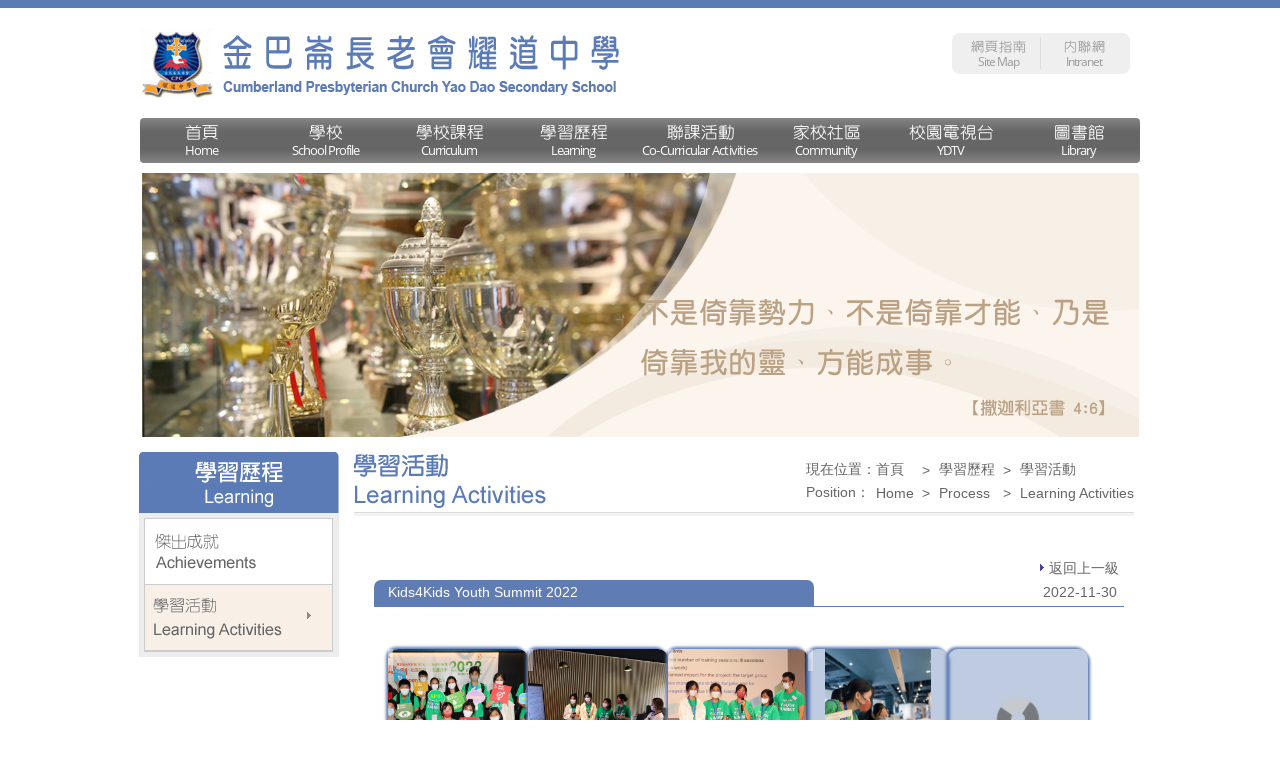

--- FILE ---
content_type: text/html; charset=UTF-8
request_url: http://www.cpcydss.edu.hk/process_study_details.php?id=4816
body_size: 3405
content:
<!--[if lt IE 9]><script src="http://html5shiv-printshiv.googlecode.com/svn/trunk/html5shiv-printshiv.js"></script><![endif]-->
    <!DOCTYPE html>
<html>

<head>
  <base target="_top" />
  <meta charset="UTF-8" />
  <meta http-equiv="X-UA-Compatible" content="IE=edge,chrome=1" />
  
  <META HTTP-EQUIV="PRAGMA" CONTENT="NO-CACHE">

  <title>金巴崙長老會耀道中學</title>
        <link href="css/lrtk.css" rel="stylesheet" type="text/css">
        <LINK rel=stylesheet type=text/css href="lanrentuku.css">
        <link href="/css/page.css" rel="stylesheet" type="text/css" />
        <link href="/css/layout.css" rel="stylesheet" type="text/css" />
        <link href="css/lightbox.css" rel="stylesheet" />
        <link rel="stylesheet" href="/css/print.css" type="text/css" media="print" />
        <!--script type="text/javascript" src="js/jquery-1.4.2.js"></script-->
        <!--[if lt IE 9]>
        <script src="https://code.jquery.com/jquery-1.12.4.min.js"></script>
        <![endif]-->
        <!--[if gte IE 9]><!-->
        <script src="https://code.jquery.com/jquery-2.2.4.min.js"></script>
        <!--[endif]-->          
        <script type="text/javascript" src="js/slide.js"></script>        
        <script language="javascript">            
            var msie = window.navigator.userAgent.indexOf("MSIE ");
            //alert(msie);
            <!--//
                function MM_openBrWindow(theURL, winName, features) {
                window.open(theURL, winName, features);
            }
            //-->
        </script>
    </head>

    <body>
        <!--[if IE 8]>
            <div style="background: #FF0000; color: #FFFFFF; text-align: center;">Our site is not support your browser, please use another browser to browse us.</div>
            <div style="background: #FF0000; color: #FFFFFF; text-align: center;">本校網站已不支援你的瀏覽器，請使用其他瀏覽器瀏覽我們。</div>
        <![endif]-->
        <!--[if lt IE 8]>
            <div style="background: #FF0000; color: #FFFFFF; text-align: center;">Our site is not support your browser, please use another browser to browse us.</div>
            <div style="background: #FF0000; color: #FFFFFF; text-align: center;">本校網站已不支援你的瀏覽器，請使用其他瀏覽器瀏覽我們。</div>
        <![endif]-->  
        <div id="header">
            <div>
                <div class="banner"><a href="index.php" target="_self"><img src="images/logo.jpg" /></a></div>
                <div class="map">
                    <a href="sitemap.php" target="_self"><span>網頁指南</span><span>Site Map</span></a><a href="login.php" target="_self"><span>內聯網</span><span>Intranet</span></a>
                </div>
            </div>
            <div id="nav-top"></div>            
        </div>
        <div id="body">
            <div id="nav-left"></div>
            <div id="nav-right">
                <div>
                    <div class="nav-title"></div>
                    <div class="nav-path"></div>
                </div>
                <div class="nav-menu"></div>
            </div>
        </div>      
        <script>
            $().ready(function () {
                $("#nav-top").load("menu.html");
                $("#nav-top").on("mouseenter", ".menu>li", function () {
                    $(this).parent().find(".menu-group").hide();
                    $(this).children().show();
                }).on("mouseleave", ".menu-group", function () {
                    if ($(this).prev().is(":hover") === false) {
                        $(this).hide();
                    }
                });
                var url = window.location.href.substring(window.location.href.lastIndexOf('/') + 1);
                if (url !== "login.php" && $("#content").length > 0) {
                    $("#content").hide().after($("#body"));

                    $("#nav-left").load("menu.html", function () {
                        console.log($("#nav-left .menu a[href='" + url + "']:last").parent().parent().hasClass("menu-group"));
                        if ($("#nav-left .menu a[href='" + url + "']:last").parent().parent().hasClass("menu-group")) {
                            var e = {
                                p: $("#nav-left .menu a[href='" + url + "']:last").parent().parent().prev("a"),
                                c: $("#nav-left .menu a[href='" + url + "']:last")
                            }
                        } else if ($("#nav-left .menu a[href='" + url + "']:last").parent().parent().parent().parent().hasClass("menu-group")) {
                            var e = {
                                p: $("#nav-left .menu a[href='" + url + "']:last").parent().parent().parent().parent().prev("a"),
                                c: $("#nav-left .menu a[href='" + url + "']:last").parent().parent().parent().children("a")
                            }
                        }

                        var p = [
                            "<a><span>現在位置：</span><span>Position：</span></a>",
                            "<a href='index.php'><span>首頁</span><span>Home</span></a>",
                            "<a><span> > </span><span> > </span></a>"
                        ];

                        if ($("#nav-top .menu a[href='" + url + "']").length > 0) {
                            p.push(e.p[0].outerHTML);
                            p.push("<a><span> > </span><span> > </span></a>");
                            p.push(e.c[0].outerHTML);
                            e.c.addClass("hover").parents("li").show();
                            $("#nav-right .nav-title").append(e.c.children().clone());
                            $("#nav-right .nav-path").append(p.join(""));
                            $("#nav-right .nav-path a").last().attr("href", "javascript:void(0);");
                            $("#nav-right").append($("#content .right_content"));
                            $("#content").remove();

                        } else {
                            $("#body").hide();
                            $("#content").show();
                        }
                        if ($("#nav-left .menu a[href='" + url + "']:last").parent().parent().hasClass("menu-group") === false) {
                            $("#nav-right .nav-menu").append($("#nav-left .menu a[href='" + url + "']:last").parent().parent());
                            $("#nav-right .nav-menu a[href='" + url + "']").parent().addClass("hover");
                            $("#nav-right table a[href='Organ_leader.php']").parent().parent().parent().parent().remove();
                        }

                    });
                } else {
                    $("#body").hide();
                }
            });
        </script>
<table width="997" border="0" align="center" cellpadding="0" cellspacing="0" style="margin-top:10px; margin-bottom:15px;">
  <tr>
    <td><img src="images/banner_process.png" width="997" height="264" /></td>
  </tr>
</table><div class="banner_02"></div>
<div id="content">
  <div class="left_side">
    <div class="left_side_top02"><img src="images/left_top_08.jpg" width="200" height="61" /></div>
    <div class="left_side_content">
      <div class="left_side_content_in">
        <table width="176" border="0" cellspacing="0" cellpadding="0">
          <tr>
            <td><a href="process_achievement.php" target="_self"><img src="images/process_list_03.jpg" width="187" height="66" /></a></td>
          </tr>
          <tr>
            <td><a href="process_study.php" target="_self"><img src="images/process_list_hover_05.jpg" width="187" height="66" /></a></td>
          </tr>
          <!--
								<tr>
                  <td><a href="process_works.php" target="_self"><img src="images/process_list_06.jpg" width="187" height="66" /></a></td>
                </tr>
								-->
          <!--tr>
                  <td><a href="process_movie.php" target="_self"><img src="images/process_list_07.jpg" width="187" height="65" /></a></td>
                </tr-->
        </table>

      </div>
    </div>
  </div>
  <div class="right_side">
    <div class="right_side_top02">
      <table width="780" border="0" cellspacing="0" cellpadding="0">
        <tr>
          <td align="left"><img src="images/process_right_top_57.jpg" /></td>
          <td align="right" class="12pxfont">
            <table border="0" cellspacing="0" cellpadding="0" class="position email_hover">
              <tr>
                <td align="left">現在位置：</td>
                <td align="left"><a href="index.php" target="_self">首頁</a></td>
                <td width="25" align="center">&gt;</td>
                <td align="left"><a href="process_achievement.php" target="_self">學習歷程</a></td>
                <td width="25" align="center">&gt;</td>
                <td align="left" height="25">學習活動</td>
              </tr>
              <tr>
                <td align="left">Position：</td>
                <td align="left"><a href="index.php" target="_self">Home</a></td>
                <td width="25" align="center">&gt;</td>
                <td align="left"><a href="process_achievement.php" target="_self">Process</a></td>
                <td width="25" align="center">&gt;</td>
                <td align="left" height="20">Learning Activities</td>
              </tr>
            </table>
          </td>
        </tr>
      </table>
    </div>
    <div class="right_content" oncontextmenu="return false" ondragstart="return false" onselectstart="return false" onselect="document.selection.empty()" oncopy="document.selection.empty()" onbeforecopy="return false" onmouseup="document.selection.empty()">

      <table width="100%" border="0" cellspacing="0" cellpadding="0">
        <tr>
          <td width="71%" align='right'>&nbsp; </td>
                      <td width="7%" align='center'>&nbsp;</td>
                                <td width="7%" align='center'>&nbsp;</td>
                    <td width="15%" align='right'>
            <a href='process_study.php' style='position:relative;margin:0 5px;line-height:20px;'><img style='position:relative;top:-2px;line-height:20px;margin:0px 5px;' src='images/arrow.jpg' width='4' height='10' />返回上一級</a>            <!--?php show_post_mail('傑出成就'); ?-->
          </td>
        </tr>
      </table>
      <script src='http://code.jquery.com/jquery-1.10.2.min.js'></script>
      <script>
        $(document).ready(function() {
          //init
          function initPhoto() {
            var Bimg_name = $('.details_IMGBox').first().children('img').attr('src');
            var Bimg_desc = $('.details_IMGBox').first().children('span').text();
            var Bimg_name_arr = new Array();
            var Bimg_a_src = '';
            Bimg_name_arr = Bimg_name.split('/');
            Bimg_a_src = './userUpload/notice/original/' + Bimg_name_arr[3];
            $('.details_BIMG_a').attr('href', Bimg_a_src);
            $('.details_BIMG').attr('src', Bimg_name);
            $('.details_BIMDESCGBox').text(Bimg_desc);
          }

          $('.details_IMGBox').click(function() {
            var img_name = $(this).children('img').attr('src');
            var img_desc = $(this).children('span').text();
            var Bimg_name_arr = new Array();
            var Bimg_a_src = '';
            Bimg_name_arr = img_name.split('/');
            Bimg_a_src = './userUpload/notice/original/' + Bimg_name_arr[3];
            $('.details_BIMG_a').attr('href', Bimg_a_src);
            $('.details_BIMG').hide();
            $('.details_BIMG').attr('src', img_name);
            $('.details_BIMG').fadeIn(300);
            $('.details_BIMDESCGBox').text(img_desc);
          });

          initPhoto();
        });
      </script>
      <link href="/styles/layout.album.min.css" rel="stylesheet" type="text/css" />
      <script src='/script/apps.album.js'></script>
      <album-contenter>
        <album-head></album-head>
        <album-description></album-description>
        <album-list></album-list>
      </album-contenter>


      <!--right_content-->
    </div>
  </div>
  <table width="100%" border="0" cellspacing="0" cellpadding="0">
  <tr>
    <td height="80" align="center" bgcolor="#f0f0f0"><table width="645" border="0" cellspacing="0" cellpadding="0" class="foot">
      <tr class="wordfamily">
      <td width="100" height="30" align="center"><a href="opentender.php" target="_self">公開招標</a></td>
      <td width="10" rowspan="2" align="center" style="font-size:20px;"><img src="images/foot_line_bg.jpg" width="1" height="31" /></td>
        <td width="100" height="30" align="center"><a href="link.php" target="_self">網頁連結</a></td>
        <td width="10" rowspan="2" align="center" style="font-size:20px;"><img src="images/foot_line_bg.jpg" width="1" height="31" /></td>
        <td width="100" align="center"><a href="sitemap.php" target="_self">網頁指南</a></td>
            <td width="10" rowspan="2" align="center" style="font-size:20px;"><img src="images/foot_line_bg.jpg" width="1" height="31" /></td>
        <td width="100" align="center"><a href="contact.php">聯絡我們</a></td>
        <td width="10" rowspan="2" align="center" style="font-size:20px;"><img src="images/foot_line_bg.jpg" width="1" height="31" /></td>
        <td width="150" height="30" align="center"><a href="course_ncs.php" target="_self">非華語學生學習資訊</a></td>
      </tr>
      <tr class="engfamily">
      <td align="center" style=" font-family:Arial, Helvetica, sans-serif;"><a href="opentender.php" target="_self">Tenders</a></td>
        <td align="center" style=" font-family:Arial, Helvetica, sans-serif;"><a href="link.php" target="_self">Links</a></td>
        <td align="center" style=" font-family:Arial, Helvetica, sans-serif;"><a href="sitemap.php" target="_self">Site Map</a></td>
        <td align="center" style=" font-family:Arial, Helvetica, sans-serif;"><a href="contact.php" target="_self">Contact Us</a></td>
        <td align="center" style=" font-family:Arial, Helvetica, sans-serif;"><a href="course_ncs.php" target="_self">Information for NCS Students</a></td>
      </tr>
    </table></td>
  </tr>
</table>
  </body>

  </html>

--- FILE ---
content_type: text/html
request_url: http://www.cpcydss.edu.hk/menu.html
body_size: 2137
content:
<ul class="menu">
    <li><a href="index.php" target="_self"><span>首頁</span><span>Home</span></a></li>
    <li><a href="school_intro.php" target="_self"><span>學校</span><span>School Profile</span></a>
        <ul class="menu-group">
            <li><a href="school_intro.php" target="_self"><span>學校介紹</span><span>School Background</span></a></li>
            <li><a href="school_philosophy.php" target="_self"><span>辦學理念</span><span>School Mission</span></a></li>
            <li><a href="school_mottoandcrest.php" target="_self"><span>校徽</span><span>School Badge</span></a></li>            
            <li><a href="school_words.php" target="_self"><span>校長的話</span><span>Principal's Message</span></a></li>
            <li><a href="school_directors.php" target="_self"><span>法團校董會</span><span>IMC</span></a></li>
            <li><a href="school_teacher.php" target="_self"><span>老師介紹</span><span>Teaching Staff</span></a></li>
            <li><a href="school_goldintro.php" target="_self"><span>金巴崙長老會介紹</span><span>Cumberland Presbyterian Church</span></a></li>
            <li><a href="school_church.php" target="_self"><span>學校教會介紹</span><span>Xi Lin Cumberland Presbyterian Church</span></a></li>
            <li><a href="school_report.php" target="_self"><span>發展計劃/報告</span><span>Plans and Reports</span></a></li>
            <li><a href="school_position.php" target="_self"><span>學校位置</span><span>Location</span></a></li>            
            <li><a href="http://www.cpcydss.edu.hk/virtualschooltour/" target="blank"><span>虛擬校園導覽</span><span>Virtual School Tour</span></a></li>

        </ul>
    </li>
    <li><a href="course_course.php" target="_self"><span>學校課程</span><span>Curriculum</span></a>
        <ul class="menu-group">
            <li><a href="course_course.php" target="_self"><span>課程政策</span><span>Curriculum Policy</span></a></li>
            <li><a href="course_train.php" target="_self"><span>培育政策</span><span>Pastoral Care Policy</span></a></li>
<!--            <li><a href="course_class.php" target="_self"><span>聯課活動</span><span>Co-Curricular Activities</span></a></li> -->
            <li><a href="course_nimble.php" target="_self"><span>靈性培育</span><span>Christian Belief</span></a></li>
            <li><a href="cec_01.php" target="_self"><span>升學資訊</span><span>Career Information</span></a>
                <ul>
                    <li><a href="cec_01.php" target="_self"><span>本地升學資訊</span></a></li>
                    <li><a href="cec_02.php" target="_self"><span>中六放榜、JUPAS<br/>相關連結</span></a></li>
                    <li><a href="cec_03.php" target="_self"><span>台灣連繫大學、<br/>中國及台灣大學</span></a></li>
                    <li><a href="cec_04.php" target="_self"><span>海外升學資訊</span></a></li>
                    <li><a href="cec_05.php" target="_self"><span>學校升學活動及資訊</span></a></li>
                </ul>
            </li> 
            <li><a href="course_cals.php" target="_self"><span>校曆表</span><span>School Calendar</span></a></li> 
            <li><a href="course_ncs.php" target="_self"><span>非華語學生學習資訊</span><span>Information for NCS Students</span></a></li>
        </ul>
    </li>
    <li><a href="process_achievement.php" target="_self"><span>學習歷程</span><span>Learning</span></a>
        <ul class="menu-group">
            <li><a href="process_achievement.php" target="_self"><span>傑出成就</span><span>Achievements</span></a></li>
            <li><a href="process_study.php" target="_self"><span>學習活動</span><span>Learning Activites</span></a></li>
            <!--<li><a href="process_works.php" target="_self"><span>學生報</span><span>Student Newsletter</span></a></li> -->
        </ul>
    </li>
    <!--<li><a href="Organ_news.php" target="_self" style="width:127px;"><span>學生組織</span><span style="letter-spacing: -0.06em;">Student Organizations</span></a>-->
    <li><a href="javascript:void()" target="_self" style="width:127px;"><span>聯課活動</span><span style="letter-spacing: -0.06em;">Co-Curricular Activities</span></a>
        <ul class="menu-group">
 <!--           <li><a href="Organ_news.php" target="_self"><span>學生會</span><span>Student Union</span></a></li>
            <li><a href="Organ_houses.php" target="_self"><span>四社</span><span>Houses</span></a></li>
            <li><a href="Organ_leaders.php" target="_self"><span>領袖生</span><span>Prefect</span></a>
                
            <li><a href="Organ_team.php" target="_self"><span>團隊</span><span>Services Teams</span></a>
            <li><a href="Organ_clubs.php" target="_self"><span>學會</span><span>Clubs</span></a>
            <li><a href="Organ_schteam.php" target="_self"><span>校隊</span><span>School teams</span></a>
            -->

                <li><a href="https://padlet.com/JoeyMeowMeow/xk1x4nidkr125lgz" target="_blank"><span>學生會</span><span>Student Union</span></a></li>
                <li><a href="https://padlet.com/JoeyMeowMeow/nyga5fj2da5vb0pz" target="_blank"><span>四社</span><span>Houses</span></a></li>
                <li><a href="https://padlet.com/JoeyMeowMeow/1o691pl9sd07yjbt" target="_blank"><span>學會</span><span>Clubs</span></a>
                <li><a href="https://padlet.com/JoeyMeowMeow/6xproa4xhqxborqf" target="_blank"><span>學生團體</span><span>Services Teams</span></a>
                <li><a href="https://padlet.com/JoeyMeowMeow/uvdskc7xfj7uhipg" target="_blank"><span>校隊</span><span>School teams</span></a>                
                
                <!--

                <ul>
                    <li><a href="Organ_leader.php" target="_self"><span style="display: block;">領䄂生</span><span style="display: block;">Prefect</span></a></li>
                    <li><a href="Organ_leader_00.php" target="_self"><span style="display: block;">輔導領袖生</span><span style="display: block;">Counselling Prefect</span></a></li>
                    <li><a href="Organ_leader_01.php" target="_self"><span style="display: block;">學生會</span><span style="display: block;">Student Union</span></a></li>
                    <li><a href="Organ_leader_02.php" target="_self"><span style="display: block;">四社</span><span style="display: block;">House</span></a></li>
                    <li><a href="Organ_leader_03.php" target="_self"><span style="display: block;">學會</span><span style="display: block;">Club & Societies</span></a></li>
                    <li><a href="Organ_leader_04.php" target="_self"><span style="display: block;">校園電視台</span><span style="display: block;">YDTV</span></a>
                    <li><a href="Organ_leader_05.php" target="_self"><span style="display: block;">英文學會</span><span style="display: block;">English Association</span></a></li>
                    <li><a href="Organ_leader_06.php" target="_self"><span style="display: block;">校園福音幹事</span><span style="display: block;">School Servant Team</span></a></li>
                    <li><a href="Organ_leader_07.php" target="_self"><span style="display: block;">圖書館大使</span><span style="display: block;">Librarian</span></a></li>
                    <li><a href="Organ_leader_08.php" target="_self"><span style="display: block;">耀道大使</span><span style="display: block;">YD Ambassador</span></a></li>
                </ul>-->
            </li>
            <!-- <li><a href="Organ_club.php" target="_self"><span>學會</span><span>Clubs & Societies</span></a></li> -->
        </ul>
    </li>
    <li><a href="community_notice.php" target="_self"><span>家校社區</span><span>Community</span></a>
        <ul class="menu-group">
            <li><a href="community_notice.php" target="_self"><span>家長通告</span><span>Notices</span></a></li>
            <li><a href="community_meeting.php" target="_self"><span>家長教師會</span><span>Parent-Teacher Association</span></a></li>
            <li><a href="community_classmate.php" target="_self"><span>校友會</span><span>Alumni Association</span></a></li>
            <li><a href="community_homeschool.php" target="_self"><span>家校園地</span><span>School Publications</span></a></li> 
            <!--<li><a href="community_nonstop.php" target="_self"><span>不斷進步的耀道中學</span><span>YDSS</span></a></li> -->
            <li><a href="community_media.php" target="_self"><span>傳媒報導</span><span>Media Coverage</span></a></li>
            <li><a href="community_downloadform.php" target="_self"><span>表格下載</span><span>Forms and Download</span></a></li> 
        </ul>
    </li>
    <li><a href="process_ydtv.php" target="_self"><span>校園電視台</span><span>YDTV</span></a>
        <ul class="menu-group">
            <li><a href="process_ydtv.php" target="_self"><span>歷年獎項</span><span>YDTV Award</span></a></li>
            <li><a href="https://www.facebook.com/ydcampustv" target="_blank"><span>YDTV 專頁</span><span>YDTV Facebook</span></a></li>
        </ul>
    </li>

    <li><a href="javascript:void(0);" target="_self"><span>圖書館</span><span>Library</span></a>
        <ul class="menu-group">
            <li><a href="http://eclass.cpcydss.edu.hk/opac" target="_blank"><span>公眾人士</span><span>Public Only (OPAC)</span></a></li>
            <li><a href="http://www.cpcydss.edu.hk/login.php" target="_self"><span>校內人士</span><span>School Only</span></a></li>
        </ul>
    </li>

<!--    <li><a href="http://library.cpcydss.edu.hk/" target="_blank"><span>圖書館</span><span>Library</span></a></li> -->
</ul> 

--- FILE ---
content_type: text/html
request_url: http://www.cpcydss.edu.hk/menu.html
body_size: 2137
content:
<ul class="menu">
    <li><a href="index.php" target="_self"><span>首頁</span><span>Home</span></a></li>
    <li><a href="school_intro.php" target="_self"><span>學校</span><span>School Profile</span></a>
        <ul class="menu-group">
            <li><a href="school_intro.php" target="_self"><span>學校介紹</span><span>School Background</span></a></li>
            <li><a href="school_philosophy.php" target="_self"><span>辦學理念</span><span>School Mission</span></a></li>
            <li><a href="school_mottoandcrest.php" target="_self"><span>校徽</span><span>School Badge</span></a></li>            
            <li><a href="school_words.php" target="_self"><span>校長的話</span><span>Principal's Message</span></a></li>
            <li><a href="school_directors.php" target="_self"><span>法團校董會</span><span>IMC</span></a></li>
            <li><a href="school_teacher.php" target="_self"><span>老師介紹</span><span>Teaching Staff</span></a></li>
            <li><a href="school_goldintro.php" target="_self"><span>金巴崙長老會介紹</span><span>Cumberland Presbyterian Church</span></a></li>
            <li><a href="school_church.php" target="_self"><span>學校教會介紹</span><span>Xi Lin Cumberland Presbyterian Church</span></a></li>
            <li><a href="school_report.php" target="_self"><span>發展計劃/報告</span><span>Plans and Reports</span></a></li>
            <li><a href="school_position.php" target="_self"><span>學校位置</span><span>Location</span></a></li>            
            <li><a href="http://www.cpcydss.edu.hk/virtualschooltour/" target="blank"><span>虛擬校園導覽</span><span>Virtual School Tour</span></a></li>

        </ul>
    </li>
    <li><a href="course_course.php" target="_self"><span>學校課程</span><span>Curriculum</span></a>
        <ul class="menu-group">
            <li><a href="course_course.php" target="_self"><span>課程政策</span><span>Curriculum Policy</span></a></li>
            <li><a href="course_train.php" target="_self"><span>培育政策</span><span>Pastoral Care Policy</span></a></li>
<!--            <li><a href="course_class.php" target="_self"><span>聯課活動</span><span>Co-Curricular Activities</span></a></li> -->
            <li><a href="course_nimble.php" target="_self"><span>靈性培育</span><span>Christian Belief</span></a></li>
            <li><a href="cec_01.php" target="_self"><span>升學資訊</span><span>Career Information</span></a>
                <ul>
                    <li><a href="cec_01.php" target="_self"><span>本地升學資訊</span></a></li>
                    <li><a href="cec_02.php" target="_self"><span>中六放榜、JUPAS<br/>相關連結</span></a></li>
                    <li><a href="cec_03.php" target="_self"><span>台灣連繫大學、<br/>中國及台灣大學</span></a></li>
                    <li><a href="cec_04.php" target="_self"><span>海外升學資訊</span></a></li>
                    <li><a href="cec_05.php" target="_self"><span>學校升學活動及資訊</span></a></li>
                </ul>
            </li> 
            <li><a href="course_cals.php" target="_self"><span>校曆表</span><span>School Calendar</span></a></li> 
            <li><a href="course_ncs.php" target="_self"><span>非華語學生學習資訊</span><span>Information for NCS Students</span></a></li>
        </ul>
    </li>
    <li><a href="process_achievement.php" target="_self"><span>學習歷程</span><span>Learning</span></a>
        <ul class="menu-group">
            <li><a href="process_achievement.php" target="_self"><span>傑出成就</span><span>Achievements</span></a></li>
            <li><a href="process_study.php" target="_self"><span>學習活動</span><span>Learning Activites</span></a></li>
            <!--<li><a href="process_works.php" target="_self"><span>學生報</span><span>Student Newsletter</span></a></li> -->
        </ul>
    </li>
    <!--<li><a href="Organ_news.php" target="_self" style="width:127px;"><span>學生組織</span><span style="letter-spacing: -0.06em;">Student Organizations</span></a>-->
    <li><a href="javascript:void()" target="_self" style="width:127px;"><span>聯課活動</span><span style="letter-spacing: -0.06em;">Co-Curricular Activities</span></a>
        <ul class="menu-group">
 <!--           <li><a href="Organ_news.php" target="_self"><span>學生會</span><span>Student Union</span></a></li>
            <li><a href="Organ_houses.php" target="_self"><span>四社</span><span>Houses</span></a></li>
            <li><a href="Organ_leaders.php" target="_self"><span>領袖生</span><span>Prefect</span></a>
                
            <li><a href="Organ_team.php" target="_self"><span>團隊</span><span>Services Teams</span></a>
            <li><a href="Organ_clubs.php" target="_self"><span>學會</span><span>Clubs</span></a>
            <li><a href="Organ_schteam.php" target="_self"><span>校隊</span><span>School teams</span></a>
            -->

                <li><a href="https://padlet.com/JoeyMeowMeow/xk1x4nidkr125lgz" target="_blank"><span>學生會</span><span>Student Union</span></a></li>
                <li><a href="https://padlet.com/JoeyMeowMeow/nyga5fj2da5vb0pz" target="_blank"><span>四社</span><span>Houses</span></a></li>
                <li><a href="https://padlet.com/JoeyMeowMeow/1o691pl9sd07yjbt" target="_blank"><span>學會</span><span>Clubs</span></a>
                <li><a href="https://padlet.com/JoeyMeowMeow/6xproa4xhqxborqf" target="_blank"><span>學生團體</span><span>Services Teams</span></a>
                <li><a href="https://padlet.com/JoeyMeowMeow/uvdskc7xfj7uhipg" target="_blank"><span>校隊</span><span>School teams</span></a>                
                
                <!--

                <ul>
                    <li><a href="Organ_leader.php" target="_self"><span style="display: block;">領䄂生</span><span style="display: block;">Prefect</span></a></li>
                    <li><a href="Organ_leader_00.php" target="_self"><span style="display: block;">輔導領袖生</span><span style="display: block;">Counselling Prefect</span></a></li>
                    <li><a href="Organ_leader_01.php" target="_self"><span style="display: block;">學生會</span><span style="display: block;">Student Union</span></a></li>
                    <li><a href="Organ_leader_02.php" target="_self"><span style="display: block;">四社</span><span style="display: block;">House</span></a></li>
                    <li><a href="Organ_leader_03.php" target="_self"><span style="display: block;">學會</span><span style="display: block;">Club & Societies</span></a></li>
                    <li><a href="Organ_leader_04.php" target="_self"><span style="display: block;">校園電視台</span><span style="display: block;">YDTV</span></a>
                    <li><a href="Organ_leader_05.php" target="_self"><span style="display: block;">英文學會</span><span style="display: block;">English Association</span></a></li>
                    <li><a href="Organ_leader_06.php" target="_self"><span style="display: block;">校園福音幹事</span><span style="display: block;">School Servant Team</span></a></li>
                    <li><a href="Organ_leader_07.php" target="_self"><span style="display: block;">圖書館大使</span><span style="display: block;">Librarian</span></a></li>
                    <li><a href="Organ_leader_08.php" target="_self"><span style="display: block;">耀道大使</span><span style="display: block;">YD Ambassador</span></a></li>
                </ul>-->
            </li>
            <!-- <li><a href="Organ_club.php" target="_self"><span>學會</span><span>Clubs & Societies</span></a></li> -->
        </ul>
    </li>
    <li><a href="community_notice.php" target="_self"><span>家校社區</span><span>Community</span></a>
        <ul class="menu-group">
            <li><a href="community_notice.php" target="_self"><span>家長通告</span><span>Notices</span></a></li>
            <li><a href="community_meeting.php" target="_self"><span>家長教師會</span><span>Parent-Teacher Association</span></a></li>
            <li><a href="community_classmate.php" target="_self"><span>校友會</span><span>Alumni Association</span></a></li>
            <li><a href="community_homeschool.php" target="_self"><span>家校園地</span><span>School Publications</span></a></li> 
            <!--<li><a href="community_nonstop.php" target="_self"><span>不斷進步的耀道中學</span><span>YDSS</span></a></li> -->
            <li><a href="community_media.php" target="_self"><span>傳媒報導</span><span>Media Coverage</span></a></li>
            <li><a href="community_downloadform.php" target="_self"><span>表格下載</span><span>Forms and Download</span></a></li> 
        </ul>
    </li>
    <li><a href="process_ydtv.php" target="_self"><span>校園電視台</span><span>YDTV</span></a>
        <ul class="menu-group">
            <li><a href="process_ydtv.php" target="_self"><span>歷年獎項</span><span>YDTV Award</span></a></li>
            <li><a href="https://www.facebook.com/ydcampustv" target="_blank"><span>YDTV 專頁</span><span>YDTV Facebook</span></a></li>
        </ul>
    </li>

    <li><a href="javascript:void(0);" target="_self"><span>圖書館</span><span>Library</span></a>
        <ul class="menu-group">
            <li><a href="http://eclass.cpcydss.edu.hk/opac" target="_blank"><span>公眾人士</span><span>Public Only (OPAC)</span></a></li>
            <li><a href="http://www.cpcydss.edu.hk/login.php" target="_self"><span>校內人士</span><span>School Only</span></a></li>
        </ul>
    </li>

<!--    <li><a href="http://library.cpcydss.edu.hk/" target="_blank"><span>圖書館</span><span>Library</span></a></li> -->
</ul> 

--- FILE ---
content_type: text/css
request_url: http://www.cpcydss.edu.hk/css/lrtk.css
body_size: 385
content:
@charset "utf-8";

body{margin:0px;}
img {border: none;vertical-align: middle;}
img { -ms-interpolation-mode: bicubic; }
/* common
-----------------------------------------------*/
/*__ maincontent _*/
#maincontent {background:#000;height:450px;overflow:hidden;position:relative; margin-top:13px;}
#maincontent div.pict {cursor: default !important;}
#maincontent div.main {position: static;text-align: center;display: block;cursor: pointer !important}
#maincontent .element {display: none;position: absolute !important;}
#maincontent .left {top :200px;left: 0;cursor: pointer;}
#maincontent .right {top: 200px;right: 0;cursor: pointer;}
#maincontent .main .guardian {display: none;height: 0;}
#maincontent .navi {z-index: 9999999;}
div#maincontent div.main{display:none;}div#maincontent div.element{position:absolute !important;}

--- FILE ---
content_type: text/css
request_url: http://www.cpcydss.edu.hk/lanrentuku.css
body_size: 462
content:
@charset "utf-8";
BODY {font-size:12px}
UL {PADDING: 0px; MARGIN: 0px;}
LI {PADDING: 0px; MARGIN: 0px;}
/*P {line-height:10px;}*/

.container {
	WIDTH: 1000px;
	HEIGHT: 450px;
}
.container A IMG {
	WIDTH: 1000px;
	HEIGHT: 450px
}
.container IMG {
	BORDER-BOTTOM-STYLE: none;
	BORDER-RIGHT-STYLE: none;
	BORDER-TOP-STYLE: none;
	BORDER-LEFT-STYLE: none
}
.td_f A IMG {
	PADDING-BOTTOM: 0px;
	MARGIN: 0px;
	PADDING-LEFT: 0px;
	PADDING-RIGHT: 0px;
	PADDING-TOP: 0px
}
.num {
	POSITION: absolute;
	WIDTH: 110px;
	FLOAT: right;
	TOP: 410px;
	LEFT: 877px
}
.num LI {
	TEXT-ALIGN: center;
	LINE-HEIGHT: 15px;
	LIST-STYLE-TYPE: none;
	MARGIN: 2px;
	WIDTH: 15px;
	FONT-FAMILY: Arial;
	BACKGROUND: url(images/flashbutton.gif) no-repeat -15px 0px;
	FLOAT: left;
	HEIGHT: 15px;
	COLOR: #86a2b8;
	FONT-SIZE: 12px;
	CURSOR: pointer
}
.num LI.on {
	LINE-HEIGHT: 15px;
	WIDTH: 15px;
	BACKGROUND: url(images/flashbutton.gif) no-repeat;
	HEIGHT: 15px;
	COLOR: #ffffff
}


--- FILE ---
content_type: text/css
request_url: http://www.cpcydss.edu.hk/css/page.css
body_size: 1551
content:
@import url('fonts/font.css');
body br { font-size: 0;}

#nav-left *,
#header * {  position: relative; margin: 0; padding: 0; box-sizing: border-box; list-style: none; 
             font-family: 'Open Sans', 'cwTeXYen', 'Microsoft JhengHei', 'LiHei Pro', 'WenQuanYi Zen Hei'; text-decoration: none; letter-spacing: -1px; }

#header { display: 100%; border-top: 8px solid #5b7bb6; }
#header>div { width: 1000px;  margin:0 auto;}
#header .banner { display: inline-block; vertical-align: middle; line-height: 110px; width: 810px;}
#header .map { display: inline-block;  background: #EFEFEF; border-radius: 8px; padding: 4px; }
#header .map>a { display: inline-block; text-align: center; width: 85px; border-right: 1px solid #DDDDDD; color: #999999; }
#header .map>a:last-child { border-right: none; }
#header .map>a>span { display: block; }
#header .map>a>span:first-child { font-size: 1.3em; line-height: 1.2em; }
#header .map>a>span:last-child { font-size: 1em; line-height: 1.2em;}


.menu,
.menu * {  position: relative; margin: 0; padding: 0; box-sizing: border-box; list-style: none; 
           font-family: 'Open Sans', 'cwTeXYen', 'Microsoft JhengHei', 'LiHei Pro', 'WenQuanYi Zen Hei'; text-decoration: none; }

#nav-top { display: block;  border-radius: 4px; background: #333333; height: 45px; letter-spacing: -1px; }
#nav-top {
    background: -moz-linear-gradient(top,  rgba(51,51,51,0.6) 0%, rgba(0,0,0,0.6) 30%, rgba(0,0,0,0.6) 70%, rgba(51,51,51,0.6) 100%); 
    background: -webkit-linear-gradient(top,  rgba(51,51,51,0.6) 0%,rgba(0,0,0,0.6) 30%,rgba(0,0,0,0.6) 70%,rgba(51,51,51,0.6) 100%); 
    background: linear-gradient(to bottom,  rgba(51,51,51,0.6) 0%,rgba(0,0,0,0.6) 30%,rgba(0,0,0,0.6) 70%,rgba(51,51,51,0.6) 100%);
    filter: progid:DXImageTransform.Microsoft.gradient( startColorstr='#99333333', endColorstr='#99333333',GradientType=0 );
}
#nav-top .menu>li { display: inline-block; }
#nav-top .menu>li:first-child { border-radius: 4px 0 0 4px; }
#nav-top .menu>li:last-child { border-radius: 0 4px 4px 0; padding: 0 0 0 4px; }
#nav-top .menu>li:hover { background: #999999;}
#nav-top .menu a {display: block; width: 122px; height: 45px;}
#nav-top .menu a>span {display: block; }
#nav-top .menu a>span { text-align: center; color: #FFFFFF;}
#nav-top .menu a>span:first-child { font-size: 1.7em; line-height: 1.3em;}
#nav-top .menu a>span:last-child { font-size: 1.1em; line-height: 1em;}
#nav-top .menu-group { display: none; position: absolute; z-index: 99; }
#nav-top .menu-group a { display: block; width: 180px; height: 55px;  padding:0 10px;  border-top: 1px #FFFFFF solid; background: #CCCCCC;}
#nav-top .menu-group a { opacity: 0.8; -o-opacity: 0.8; -moz-opacity: 0.8; -webkit-opacity: 0.8; }
#nav-top .menu-group a>span { text-align: left;}
#nav-top .menu-group a:hover { background: #5B7BB6; }
#nav-top .menu-group a:hover>span { color: #FFFFFF; }
#nav-top .menu-group a>span:first-child { font-size: 1.3em; }
#nav-top .menu-group a>span:last-child { font-size: 1em; }
#nav-top .menu-group>li a>span { color: #000000;}
#nav-top .menu-group>li>ul { display: none;}
#body {width: 1000px;  margin:0 auto;}


#nav-left { display: inline-block; width: 200px; margin: 0 15px 30px 0;}
#nav-left .menu>li { display: none; background: #5b7bb6; border-radius: 8px 8px 0 0; text-align: center; }
#nav-left .menu a>span { display: block; color: #FFFFFF;}
#nav-left .menu a>span:first-child { font-size: 2.5em; line-height: 1.3em; padding: 6px 0 0 0; }
#nav-left .menu a>span:last-child { font-size: 1.4em; line-height: 1.3em; padding: 0 0 6px 0; }

#nav-left .menu-group { display: blcok; background: #ededed; padding: 5px; }
#nav-left .menu-group a { display: block; text-align: left; padding: 10px 20px 10px 10px; background: #FFFFFF; border: 1px #CCCCCC solid; border-bottom: 0;  }
#nav-left .menu-group li:last-child>a { border-bottom: 1px #CCCCCC solid;  }
#nav-left .menu-group>li>ul { display: none;}
#nav-left .menu-group a>span { color: #666666; overflow:hidden; text-overflow:ellipsis; }
#nav-left .menu-group a>span:first-child { font-size: 1.6em; line-height: 1.4em; padding:0; }
#nav-left .menu-group a>span:last-child { font-size: 1.1em; line-height: 1.4em; padding:0;}

#nav-left .menu-group a.hover { background: #F8EFE6; }
#nav-left .menu-group a.hover:after { position:absolute; content: '\f0da'; font-family: 'FA'; font-size: 20px; right: 10px; top: 23px; line-height: 20px;}


#nav-right>* { position: relative; margin: 0; padding: 0; box-sizing: border-box; list-style: none; 
               font-family: 'Open Sans', 'cwTeXYen', 'Microsoft JhengHei', 'LiHei Pro', 'WenQuanYi Zen Hei'; text-decoration: none; }

#nav-right { display: inline-block; vertical-align: top; width: 780px; position: relative; }
#nav-right>div { display: block; border-bottom: 1px solid #DDDDDD; padding: 8px 0; box-shadow: 0 3px #EEEEEE; margin-bottom: 20px; }
#nav-right .nav-title { display: inline-block; color: #5b7bb6; }
#nav-right .nav-title>span {display: block; }
#nav-right .nav-title>span:first-child { font-size: 2.5em; line-height: 1.2em;  }
#nav-right .nav-title>span:last-child {font-size: 1.4em; line-height: 1.2em; }

#nav-right .nav-path { display: inline-block; float: right; color: #666666; }
#nav-right .nav-path a { display: inline-block; text-decoration: none; }
#nav-right .nav-path a>span { display: block; padding: 0 5px 0 0;}
#nav-right .nav-path a>span:first-child { font-size: 1.4em;}
#nav-right .nav-path a>span:last-child { font-size: 1.2em; letter-spacing: -1px;}
#nav-right .nav-path a:last-child { cursor: default; color: #666666;}


#nav-right .right_content * { font-family: 'Open Sans', 'Microsoft JhengHei', 'LiHei Pro', 'WenQuanYi Zen Hei';  font-size: 14px;}


#nav-right .nav-menu * { position: relative; margin: 0; padding: 0; box-sizing: border-box; list-style: none; 
                         font-family: 'Open Sans', 'Microsoft JhengHei', 'LiHei Pro', 'WenQuanYi Zen Hei'; text-decoration: none; }
#nav-right .nav-menu { display: block; position: relative; margin: 0 0 30px 0; border: none; box-shadow: none;}
#nav-right .nav-menu li { display: inline-block; vertical-align: middle; margin: 15px 15px auto 0; padding: auto 0;}
#nav-right .nav-menu li a {
    display:table;
    width: 135px; height: 50px; 
    border: 1px solid #7b9bD6;  color: #5b7bB6;

}
#nav-right .nav-menu li a>span { display:table-cell; vertical-align: middle; text-align: center; }
#nav-right .nav-menu li a>span:last-child { font-size: 1em;}
#nav-right .nav-menu li a>span:first-child { font-size: 1.3em;}

#nav-right .nav-menu li.hover>a { background: #7b9bD6; color: #FFFFFF; }





--- FILE ---
content_type: text/css
request_url: http://www.cpcydss.edu.hk/css/layout.css
body_size: 5794
content:
@charset "utf-8";
@import url('fonts/font.css');
/* CSS Document */
html, body, ul, li, h1, h2, h3, h4, h5, h6, fieldset, legend {padding:0; margin:0;}

body {
    font-size: 12px;
    font:12px/normal Verdana, Arial, Helvetica, sans-serif;
    /*font-family: 'Open Sans', 'cwTeXYen', 'Microsoft JhengHei', 'LiHei Pro', 'WenQuanYi Zen Hei'; */
    margin:0 auto; 
    padding:0;
}
ul,li {list-style-type:none; text-transform:capitalize;}
.clear {clear:both; *display:inline;/*IE only*/}
dt,dd{margin:0;padding:0;}
img{border:0;}
.left{
    float:left;
}
.right{
    float:right;
}
a{
    color: #666;
    text-decoration:none;
}
a:hover{
    color: #5b6bb7;
    text-decoration:underline;
}


/*----------------------------------各種行距間距----------------------------------*/

.main_detail{padding-bottom:20px;} /*標題+段落外的div*/
.main_title{width:100%; margin-bottom:20px;}/*標題*/
.small_title{width:100%; margin-bottom:20px;}
.detail_content{width:100%; margin-bottom:20px;}/*包含圖標或者圖片在里面的段落*/
.detail_content img{float:left; margin-right:20px;}/*段落里的圖片*/
.detail_content p{display:block; margin:0; padding:0; line-height:24px;}/*左邊有大圖片時用的段落表現*/
.detail_arrow{width:2%; height:100%; background:url(../images/news_arrow.png) no-repeat; float:left; margin-right:6px; margin-top:6px;}/*左邊箭頭*/
.detail_text{width:96%; float:left;}/*左邊為箭頭時用的段落表現*/
.detail_single{width:100%; margin-bottom:20px; }/*單獨一個段落時用*/
.top_tab{padding-left:20px;margin-top:40px;}
.top_tab img{ margin-right:20px; display:block; float:left;}
.text_title{width:100%; height:30px; margin-bottom:10px; font-size:18px; color:#5b6bb7; font-family:新細明體; text-align:center;}
.text_line{width:100%; height:1px; margin-bottom:20px; background:#EDEDED;}
.back_page{width:100%; height:24px; margin-bottom:5px;}
.back_page a{color:#5B7BB6; float:right; text-decoration:none; font-size:14px;}
.back_page a:hover{color:#5B7BB6; float:right; text-decoration:none; text-decoration:none; font-size:14px;}

/*----------------------------------sitemap----------------------------------*/
.level_1_title a{width:740px; height:30px; display:block; background:#CCC; color:#000; font-weight:bold; line-height:30px; padding-left:10px; margin-top:15px; text-decoration:none;}
.level_1_title a:hover{width:740px; height:30px; display:block; background:#E5E5E5; color:#333; font-weight:bold; line-height:30px; padding-left:10px; margin-top:15px; text-decoration:none;}
.level_1 a{font-size:14px; font-family:"新細明體"; color:#333; font-weight:bold; margin-bottom:10px; list-style:url(../images/arrow.jpg); background:#CCC;}
.level_1 a:hover{font-size:14px; font-family:"新細明體"; color:#5b7bb6; font-weight:bold; margin-bottom:10px; background:#CCC;}
.level_2 a{font-size:14px; font-family:"新細明體"; color:#333; margin-bottom:7px; margin-left:30px; display:block; padding-left:18px; text-decoration:none; background:url(../images/site_bg.png) no-repeat 5px;}
.level_2 a:hover{font-size:14px; font-family:"新細明體"; color:#333; margin-bottom:7px; margin-left:30px; list-style:disc;background:url(../images/site_bg.png) no-repeat 5px #fafafa;display:block; padding-left:18px;text-decoration:none;}
.lever2_bg{ background:#f3f3f3;}



/*----------------------------------英文行距間距----------------------------------*/
.en_title{font-family:Arial, Helvetica, sans-serif; font-size:18px; color:#5b7bb6; font-weight:bold;width:100%; padding:0; margin-bottom:20px;}/*大標題*/
.en_smalltitle{font-family:Arial, Helvetica, sans-serif; font-size:14px; color:#666666; font-weight:bold;width:100%; margin-bottom:15px;}/*小標題*/
.en_smalltitle_nobold{font-family:Arial, Helvetica, sans-serif; font-size:14px; color:#666666;width:100%; margin-bottom:15px;}/*不加粗的小標題*/
.en_single{width:100%; margin-bottom:20px; font-family:Arial, Helvetica, sans-serif; font-size:14px; color:#666;}/*單獨一個段落時用*/



/*----------------------------------分頁----------------------------------*/
DIV.digg { 
    PADDING-RIGHT: 3px; PADDING-LEFT: 3px; PADDING-BOTTOM: 3px;
    MARGIN: 23px 3px 3px 3px; PADDING-TOP: 3px; TEXT-ALIGN:center; 
} 
DIV.digg A { 
    BORDER-RIGHT: #5B7BB6 1px solid; PADDING-RIGHT: 5px; BORDER-TOP: #5B7BB6 1px solid;
    PADDING-LEFT: 5px; PADDING-BOTTOM: 2px; MARGIN: 2px; 
    BORDER-LEFT: #5B7BB6 1px solid; COLOR: #5B7BB6; PADDING-TOP: 2px;
    BORDER-BOTTOM: #5B7BB6 1px solid; TEXT-DECORATION: none 
} 
DIV.digg A:hover { 
    BORDER-RIGHT: #6F8EC9 1px solid; BORDER-TOP: #6F8EC9 1px solid;
    BORDER-LEFT: #6F8EC9 1px solid; COLOR: #000;  
} 
DIV.digg A:active { 
    BORDER-RIGHT: #6F8EC9 1px solid; BORDER-TOP: #6F8EC9 1px solid;
    BORDER-LEFT: #6F8EC9 1px solid; COLOR: #000; BORDER-BOTTOM: #6F8EC9 1px solid 
} 
DIV.digg SPAN.current { 
    BORDER-RIGHT: #6F8EC9 1px solid; PADDING-RIGHT: 5px;
    BORDER-TOP: #6F8EC9 1px solid; PADDING-LEFT: 5px; FONT-WEIGHT: bold;
    PADDING-BOTTOM: 2px; MARGIN: 2px; BORDER-LEFT: #6F8EC9 1px solid;
    COLOR: #fff; PADDING-TOP: 2px; BORDER-BOTTOM: #6F8EC9 1px solid; BACKGROUND-COLOR: #6F8EC9 
} 
DIV.digg SPAN.disabled { 
    BORDER-RIGHT: #eee 1px solid; PADDING-RIGHT: 5px; BORDER-TOP: #eee 1px solid;
    PADDING-LEFT: 5px; PADDING-BOTTOM: 2px; MARGIN: 2px;
    BORDER-LEFT: #eee 1px solid; COLOR: #6F8EC9; PADDING-TOP: 2px;
    BORDER-BOTTOM: #eee 1px solid 
} 

/*---------------------------------all img border-----------------------------------*/
.allimg_border{border:1px solid #eee; background:#fff; padding:7px;}


/*----------------------------------家長教師會相冊css----------------------------------*/

#gallery {
    width:750px;
    height:550px;
    margin:0 auto;
    position:relative;
    font-family:verdana, arial, sans-serif;
    background:#fff;
}

#gallery #slides {position:absolute; right:10px; top:0; height:550px; width:92px; overflow:hidden; text-align:center; z-index:500;}
#gallery #slides div {width:92px; height:550px; position:relative; padding-top:10px;}
#gallery #slides div ul {padding:0; margin:0; list-style:none; width:92px; height:550px}
#gallery #slides div ul li {float:left; padding:1px 0; width:92px; height:69px;}
#gallery #slides div ul li a {display:block; width:92px; height:69px; float:left;}
#gallery #slides div ul li a b {display:none;}
#gallery #slides div ul li a.previous {background:url(../images/up.png) no-repeat center center;}
#gallery #slides div ul li a.next {background:url(../images/down.png) no-repeat center center;}

#gallery #slides div ul li a img {display:block; width:92px; height:69px; border:0;}
#gallery #slides div ul li img.blank {margin:0 auto; padding-top:11px;}
#gallery #slides div ul li a:focus {outline:0;}


#gallery #fullsize {position:absolute; left:0; top:0; height:550px; width:750px; overflow:hidden; text-align:center; z-index:200;}

#gallery #fullsize div {width:750px; height:700px; padding-top:10px; position:relative;}
#gallery #fullsize div img {clear:both; display:block; border:1px solid #eee; width:600px; height:460px; position:relative; background:#fff; padding:10px;}
#gallery #fullsize div h3 {padding:10px 0 0 0; margin:0; font-size:18px;}
#gallery #fullsize div p {padding:5px 135px; margin:0; font-size:14px; line-height:18px;}



/*----------------------------------foot----------------------------------*/
.foot{font-size:13px; color:#666;}
.foot a{font-family:"Arial", "新細明體";font-size:13px; color:#666666; text-decoration:none;}
.foot a:hover{font-family:"Arial", "新細明體";font-size:13px; color:#5b7bb6; text-decoration:underline;}

/*----------------------------------position----------------------------------*/
.position{ font-size:14px; font-family:Arial, Helvetica, sans-serif; color:#666;}


/*----------------------------------所有hover樣式----------------------------------*/
.email_hover a{ font-family:Arial, Helvetica, sans-serif; color:#666; text-decoration:none;}
.email_hover a:hover{ font-family:Arial, Helvetica, sans-serif; color:#5b6bb7;}
.index_news a{ color:#666; font-family:Arial, Helvetica, sans-serif; font-size:14px; text-decoration:none;}
.index_news a:hover{ color:#5b6bb7; font-family:Arial, Helvetica, sans-serif; font-size:14px;}




/*----------------------------------字體樣式----------------------------------*/
.wordfamily{font-family:"新細明體";}
.wordfamily_01{font-family:"新細明體"; font-size:16px; color:#5B7BB6; font-weight:bold;}
.wordfamily_02{font-family:"新細明體"; font-size:14px; color:#000000;  padding-right:8px;}
.wordfamily_03{font-family:"新細明體"; font-size:14px; color:#000000;  padding-left:8px;}
.engfamily{ font-family:Arial, Helvetica, sans-serif;}
.white15{ font-family:"新細明體"; color:#fff; font-size:15px;}
.125bline{ font-family:"新細明體"; font-size:14px; color:#5B7BB6; text-decoration:underline;}

/*----------------------------------字體大小----------------------------------*/
.12pxfont{font-size:14px;}
.13pxfont{font-size:13px;}
.14pxfont{font-size:14px;}
.16pxfont{font-size:16px;}

/*----------------------------------字體大小----------------------------------*/
.lineheight30{line-height:30px;}

/*----------------------------------nav----------------------------------*/


/*#nav {position:relative;height:49px;display:block; background:url(../images/nav.jpg) no-repeat; z-index:99;}*/
/*#nav {
    background: -moz-linear-gradient(top,  rgba(0,0,0,0.6) 0%, rgba(0,0,0,0.6) 1%, rgba(0,0,0,0.8) 15%, rgba(0,0,0,0.8) 85%, rgba(0,0,0,0.6) 100%);
    background: -webkit-linear-gradient(top,  rgba(0,0,0,0.6) 0%,rgba(0,0,0,0.6) 1%,rgba(0,0,0,0.8) 15%,rgba(0,0,0,0.8) 85%,rgba(0,0,0,0.6) 100%);
    background: linear-gradient(to bottom,  rgba(0,0,0,0.6) 0%,rgba(0,0,0,0.6) 1%,rgba(0,0,0,0.8) 15%,rgba(0,0,0,0.8) 85%,rgba(0,0,0,0.6) 100%); 
    filter: progid:DXImageTransform.Microsoft.gradient( startColorstr='#99000000', endColorstr='#99000000',GradientType=0 );    
    
    font-size:16px;
    border-radius:8px;
    border:0px solid #dcdcdc;    
    text-decoration:none;
    background: linear-gradient(top,#0000FF,#0099FF);
    color:#ffffff;
    display:block;
    
    
    
}*/
/*
#nav .jquery_out {float:left;line-height:20px;display:block; text-align:center; color:#fff;font:19px/32px "新細明體"; background:#062723 url(../images/slide-panel_03.png) 0 0 repeat-x;}
#nav .jquery_out .smile {padding-left:1em;}
#nav .jquery_inner {margin-left:16px;}
#nav .jquery {margin-right:1px;padding:0 2em;}
/*#nav .mainlevel {float:left;/*IE6 only*/
/*#nav .mainlevel a { width:160px;height:44px;display:block; color:#000; text-decoration:none; line-height:15px; display:block;padding:0 0 0 10px;}*/
#nav * {font-family: 'Open Sans', 'cwTeXYen', 'Microsoft JhengHei', 'LiHei Pro', 'WenQuanYi Zen Hei'; }
#nav {position:relative; display:block; height:49px; background:url(../images/nav.jpg) no-repeat; z-index:99;  float: none; margin: 0; padding: 0;  }
#nav .mainlevel { position: relative; display: inline-block; vertical-align: middle;}
#nav .mainlevel>a { position: relative; display: inline-block; color: #FFFFFF; text-align: center;  width: 120px;  line-height: 44px; padding: 4px 0; text-decoration: none;}
#nav .mainlevel>a:hover{ background: #999999; }
#nav .mainlevel:first-child>a:hover { border-radius: 4px 0 0 4px; }
#nav .mainlevel:last-child>a:hover { border-radius: 0 4px 4px 0; }
#nav .mainlevel>a>span:nth-child(1) { display: block; font-size: 20px; line-height: 22px;}
#nav .mainlevel>a>span:nth-child(2) { display: block; font-size: 13px; line-height: 14px;}
#nav .mainlevel ul {display:none; position:absolute; margin: 2px 0;}
#nav .mainlevel li { position: relative; display: block; }
#nav .mainlevel ul li>a{position:relative; display: block; width: 170px; padding:5px 0px 5px 10px; color: #000000; text-decoration: none; background:#CCC;filter: Alpha(opacity=80);opacity: 0.8;-o-opacity: 0.8;-moz-opacity: 0.8;-webkit-opacity: 0.8; border-top:1px solid #fff; height: 44px; }
#nav .mainlevel ul li>a:hover{background:#5B7BB6; color: #FFFFFF;}
#nav .mainlevel li>a>span:nth-child(1) { display: block; font-size: 12px; line-height: 15px; font-family: 'Open Sans', 'Microsoft JhengHei', 'LiHei Pro', 'WenQuanYi Zen Hei';}
#nav .mainlevel li>a>span:nth-child(2) { display: block; font-size: 12px; line-height: 15px; font-family: 'Open Sans', 'Microsoft JhengHei', 'LiHei Pro', 'WenQuanYi Zen Hei';}


/*#nav .mainlevel a:hover {color:#fff; text-decoration:none;}
#nav .mainlevel ul {display:none; position:absolute;}
#nav .mainlevel li {border-top:1px solid #fff; background:none; width:170px;}
#nav .mainlevel ul li a{position:relative;padding:5px 0px 5px 10px;}
.log {text-align:center; color:skyblue; line-height:24px; text-transform:capitalize; margin:50px auto;}
/*
#mainlevel_01{ width:65px; margin-left:20px;}
#mainlevel_01 div{width:100%; height:46px;cursor:pointer;}
#mainlevel_01 a{ background:url(../images/menu_Home.jpg) no-repeat center;height:45px;}
#mainlevel_01 a:hover{ background:url(../images/menu_Home_hover.jpg) no-repeat center;}
#mainlevel_01 #sub_01 a{ background:#CCC;filter: Alpha(opacity=80);opacity: 0.8;-o-opacity: 0.8;-moz-opacity: 0.8;-webkit-opacity: 0.8;}

#mainlevel_02{ width:66px; margin-left:0px;}
#mainlevel_02 div{width:100%; height:46px;cursor:pointer;}
#mainlevel_02 a{ background:url(../images/menu_School.jpg) no-repeat center;}
#mainlevel_02 a:hover{ background:url(../images/menu_School_hover.jpg) no-repeat center;}
#mainlevel_02 #sub_02 a{ background:#CCC;filter: Alpha(opacity=80);opacity: 0.8;-o-opacity: 0.8;-moz-opacity: 0.8;-webkit-opacity: 0.8;}
#mainlevel_02 #sub_02 a:hover{ background:#5B7BB6;}

#mainlevel_03{ width:82px; margin-left:50px;}
#mainlevel_03 div{width:100%; height:46px;cursor:pointer;}
#mainlevel_03 a{ background:url(../images/menu_Courses.jpg) no-repeat center;}
#mainlevel_03 a:hover{ background:url(../images/menu_Courses_hover.jpg) no-repeat center;}
#mainlevel_03 #sub_03 a{ background:#CCC;filter: Alpha(opacity=80);opacity: 0.8;-o-opacity: 0.8;-moz-opacity: 0.8;-webkit-opacity: 0.8;}
#mainlevel_03 #sub_03 a:hover{ background:#5B7BB6;}

#mainlevel_04{ width:82px; margin-left:40px;}
#mainlevel_04 div{width:100%; height:46px;cursor:pointer;}
#mainlevel_04 a{ background:url(../images/menu_Process.jpg) no-repeat center;}
#mainlevel_04 a:hover{ background:url(../images/menu_Process_hover.jpg) no-repeat center;}
#mainlevel_04 #sub_04 a{ background:#CCC;filter: Alpha(opacity=80);opacity: 0.8;-o-opacity: 0.8;-moz-opacity: 0.8;-webkit-opacity: 0.8;}
#mainlevel_04 #sub_04 a:hover{ background:#5B7BB6;}

#mainlevel_05{ width:111px; margin-left:50px;}
#mainlevel_05 div{width:100%; height:46px;cursor:pointer;}
#mainlevel_05 a{ background:url(../images/menu_organ.jpg) no-repeat center;}
#mainlevel_05 a:hover{ background:url(../images/menu_organ_hover.jpg) no-repeat center;}
#mainlevel_05 #sub_05 a{ background:#CCC;filter: Alpha(opacity=80);opacity: 0.8;-o-opacity: 0.8;-moz-opacity: 0.8;-webkit-opacity: 0.8;}
#mainlevel_05 #sub_05 a:hover{ background:#5B7BB6;}

#mainlevel_06{ width:93px; margin-left:15px;}
#mainlevel_06 div{width:100%; height:46px;cursor:pointer;}
#mainlevel_06 a{ background:url(../images/menu_community.jpg) no-repeat center;}
#mainlevel_06 a:hover{ background:url(../images/menu_community_hover.jpg) no-repeat center;}
#mainlevel_06 #sub_06 a{ background:#CCC;filter: Alpha(opacity=80);opacity: 0.8;-o-opacity: 0.8;-moz-opacity: 0.8;-webkit-opacity: 0.8;}
#mainlevel_06 #sub_06 a:hover{ background:#5B7BB6;}

#menu_tv{ width:109px; margin-left:40px;}
#menu_tv a{ background:url(../images/menu_video.jpg) no-repeat center; width:109px;}
#menu_tv div{width:100%; height:46px;cursor:pointer;}
#menu_tv a:hover{ background:url(../images/menu_video_hover.jpg) no-repeat center;}

#menu_intra {width:71px; margin-left:20px;}
.menu_intra_a{ background:url(../images/menu_intranet.jpg) no-repeat center; width:116px;}
#menu_intra div{width:100%; height:46px;cursor:pointer;}
.menu_intra_a:hover{ background:url(../images/menu_intranet_hover.jpg) no-repeat center;}
#menu_intra #sub_06 a{ background:#CCC;filter: Alpha(opacity=80);opacity: 0.8;-o-opacity: 0.8;-moz-opacity: 0.8;-webkit-opacity: 0.8;width:120px;}
#menu_intra #sub_06 a:hover{ background:#5B7BB6;}

/*----------------------------------content----------------------------------*/
#content{margin:0 auto; width:1003px;}

/*----------------------------------sidebar----------------------------------*/
.left_side * {font-family: 'Open Sans', 'cwTeXYen', 'Microsoft JhengHei', 'LiHei Pro', 'WenQuanYi Zen Hei'; }
.left_side {width:200px; margin-right:15px; float:left; margin-bottom:30px;}
.left_side_top { display: block; width: 200px; height: 61px; background: #5b7bb6; border-radius: 8px 8px 0 0; text-align: center; color: #FFFFFF; padding: 0;}
.left_side_top>span { display: block;}
.left_side_top>span:nth-child(1) { display: block; font-size: 26px; line-height: 33px;}
.left_side_top>span:nth-child(2) { display: block; font-size: 18px; line-height: 24px;}

.left_side_top+.left_side_content td>a { position: relative; display: block; width: 187px; min-height: 46px; padding:10px 0; border-bottom:1px #CCCCCC solid; text-decoration: none; color: #666666;}
.left_side_top+.left_side_content td>a.hover { background: #F8EFE6; }
.left_side_top+.left_side_content td>a.hover:after { position:absolute; content: '\f0da'; font-family: 'FA'; font-size: 20px; right: 10px; top: 23px; line-height: 20px;}
.left_side_top+.left_side_content td>a>span { display: block; margin:0 20px 0 10px; }
.left_side_top+.left_side_content td>a>span:nth-child(1) { display: block; font-size: 20px; line-height: 24px;}
.left_side_top+.left_side_content td>a>span:nth-child(2) { display: block; font-size: 14px; line-height: 20px;}


.left_side{width:200px; margin-right:15px; float:left; margin-bottom:30px;}
.left_side_top_school{ background:url(../images/left_top_03) no-repeat; width:200px; height:61px;}
.left_side_top_Courses{ background:url(../images/left_top_06) no-repeat; width:200px; height:61px;}
.left_side_top_Process{ background:url(../images/left_top_08) no-repeat; width:200px; height:61px;}
.left_side_top_organ{ background:url(../images/left_top_10) no-repeat; width:200px; height:61px;}
.left_side_top_Community{ background:url(../images/left_top_12) no-repeat; width:200px; height:61px;}
.left_side_top_intra{ background:url(../images/left_top_18) no-repeat; width:200px; height:61px;}
.left_side_top_tv{ background:url(../images/left_top_37) no-repeat; width:200px; height:61px;}
.left_side_content{width:190px; background-color:#ededed; padding:5px;}
.left_side_content_in{border:1px #CCC solid; width:179px;  background-color:#fff; padding:0 8px 0 0;}
.left_side_content_in ul{width:160px;}
.left_side_content_in ul li{height:35px;border-bottom:1px #EDEDED solid; position:relative;}
.left_side_content_in ul li a{font-size:16px; color:#333; text-align:left; text-decoration:none; width:190px; margin-left:16px;position:absolute;top:10px;}
.left_side_content_in ul li a:hover{ width:180px; display:block;}

.right_side{width:780px; float:left; padding-bottom:20px;}
.right_side_top02{width:780px; background:url(../images/right_side_bg.jpg) repeat-x; height:65px;}
.right_content{width:750px;padding-left:20px; margin-top:40px; color:#666; font-size:14px; line-height:23px;}
.right_content dl{width:700px; margin-bottom:10px; color:#666; line-height:24px; font-size:13.5px;}
.right_content dl dt{width:700px; margin-bottom:10px;}
.right_content dl dt dd{width:700px;}

/*----------------------------------left side tab--School----------------------------------*/
.left_side_tab_02_01{ background:url(../images/left_hover_03.jpg) no-repeat; width:176px; height:66px;}
.left_side_tab_02_02{ background:url(../images/left_hover_05.jpg) no-repeat; width:176px; height:66px;}
.left_side_tab_02_03{ background:url(../images/left_hover_06.jpg) no-repeat; width:176px; height:66px;}
.left_side_tab_02_04{ background:url(../images/left_hover_07.jpg) no-repeat; width:176px; height:66px;}
.left_side_tab_02_05{ background:url(../images/left_hover_08.jpg) no-repeat; width:176px; height:66px;}
.left_side_tab_02_06{ background:url(../images/left_hover_09.jpg) no-repeat; width:176px; height:66px;}
.left_side_tab_02_07{ background:url(../images/left_hover_10.jpg) no-repeat; width:176px; height:66px;}
.left_side_tab_02_08{ background:url(../images/left_hover_11.jpg) no-repeat; width:176px; height:66px;}
.left_side_tab_02_09{ background:url(../images/left_hover_12.jpg) no-repeat; width:176px; height:66px;}
.left_side_tab_02_10{ background:url(../images/left_hover_13.jpg) no-repeat; width:176px; height:66px;}
.left_side_tab_02_11{ background:url(../images/left_hover_14.jpg) no-repeat; width:176px; height:66px;}

/*----------------------------------left side tab--Course----------------------------------*/
.left_side_tab_02_01{ background:url(../images/course_left_hover_03.jpg) no-repeat; width:187px; height:66px;}
.left_side_tab_02_02{ background:url(../images/course_left_hover_05.jpg) no-repeat; width:187px; height:66px;}
.left_side_tab_02_03{ background:url(../images/course_left_hover_06.jpg) no-repeat; width:187px; height:66px;}
.left_side_tab_02_04{ background:url(../images/course_left_hover_07.jpg) no-repeat; width:187px; height:66px;}
.left_side_tab_02_05{ background:url(../images/course_left_hover_08.jpg) no-repeat; width:187px; height:66px;}



/*-------影片庫-------*/
.vedio_title{
    text-decoration:none;
    color:#666;
}

.vedio_a{
    position:relative;
    width:220px;
    height:183px;
    display:block;
}

.play_bg{
    position:absolute;
    top:0;
    left:0;
    width:220px;
    height:183px;
    display:block;
}

.vedio_a:hover .play_bg{
    background:url(../images/vedio/vedio_bg.png) no-repeat;
}

.movieBox_wrap{
    position:relative;
    margin:10px;
    width:230px;
    height:249px;
}

.movie_a{
    position:relative;
    width:230px;
    height:189px;
    overflow:hidden;
    display:block;
}

.movie_a:hover .play_bg{
    background:url(../images/vedio/vedio_bg2.png) no-repeat;
}

.movieBox_wrap p{
    position:relative;
    text-align:center;
    line-height:20px;
    margin:0;
}


/*-----login----*/
.main_login{
    position:relative;
    padding:20px;
    width:740px;
    height:400px;
    background:none;
}

.main_loginBox{
    position:relative;
    margin:0px AUTO;
    border:1px solid #dedede;
    padding:20px;
    width:360px;
    height:160px;
    background:#ffffff;
}

.tb_login{
    border:0px;

}

.ipt_txt_login{
    position:relative;
    width:200px;
    height:40px;
    border:1px solid #dedede;
    line-height:30px;
    font-size:24px;
}

.ipt_sCode_login{
    position:relative;
    width:100px;
    height:40px;
    border:1px solid #dedede;
    line-height:30px;
    font-size:24px;
}

.a_login{
    position:relative;
    border:0px;
    width:100px;
    height:40px;
    line-height:40px;
    display:block;
    background:#dedede;
    text-align:center;
    text-decoration:none;
    color:#000000;
}

.a_login:hover{
    background:#597CB6;
    color:#ffffff;
}
/*-----login-end---*/

/*----head_top----*/
.wrap_top_p_log{
    position:relative;
}

.top_p_log{
    position:absolute;
    bottom:0;
    right:5px;
    line-height:14px;
}

/*--photo_Page--*/
.wrap_photo{
    position:relative;
    margin:10px 5px;
    border:2px solid #ffffff;
    width:230px;
    height:171px;
    background:none;
    overflow:hidden;
}

.wrap_photo img{
    width:230px;
    height:171px;
}

.wrap_photo:hover{
    border:2px solid #5B7BB6;
}

.photo_txtBox{
    position:absolute;
    top:0;
    left:0;
    width:230px;
    height:171px;
    display:display;
}

.photo_txtBox_a{
    position:absolute;
    bottom:0;
    left:0;
    width:230px;
    height:50px;
    background:black;
    filter: Alpha(opacity=50);
    opacity: 0.5;
    -o-opacity: 0.5;
    -moz-opacity: 0.5;
    -webkit-opacity: 0.5;
    display:block;
}

.photo_txtBox_a:hover span{
    color:#FFAA00;
}

.photo_txtBox_a span{
    position:absolute;
    bottom:0px;
    right:10px;
    color:#ffffff;
    text-align:right;
}

.details_Top_Box_warp{
    position:relative;
    padding-bottom:20px;
    text-align:left;
    width:712px;
}

.details_h2{
    position:relative;
    font-size:16px;
    color:#5D7BB7;
}

.details_span{
    position:relative;
    font-size:14px;
}

.detailsBox_warp{
    position:relative;
    border:1px solid #dedede;
    padding:10px;
    width:710px;
}

.details_BIMDESCGBox{
    position:relative;
    width:640px;
    line-height:24px;
    font-size:14px;
    color:#000000;
}

.details_BIMGBox{
    position:relative;
    margin:0 AUTO;
    width:640px;
    overflow:hidden;
}

.details_BIMG_a{
    position:relative;
    width:640px;
    display:block;
}

.details_BIMG{
    width:640px;
}

.details_BIMGBox img{
    position:relative;
    width:640px;
}

.details_IMGlistBox{
    position:relative;
    margin:0 AUTO;
    padding-bottom:20px;
    width:640px;
    background:none;
}

.details_IMGBox{
    position:relative;
    border:2px solid #dedede;
    width:124px;
    height:93px;
    display:block;
}

.details_IMGBox:hover{
    border:2px solid #5D7BB7;
}

.details_IMGBox img{
    width:124px;
    height:93px;
}
/*--photo_Page-end--*/


/*--detailPage-start---*/
.detail_title{
    text-align:center;
}

.content_div{
    position:realtive;
    width:740px;
    padding:20px;
    line-height:20px;
    word-break:break-all;
}

.details_top_box{
    position:relative;
    border:1px solid #dedede;
    margin-left:5px;
    margin-bottom:10px;
    padding:20px;
    width:680px;
    background:#D3E0F7;
    border-radius:5px;
    -moz-border-radius:5px;
    -webkit-border-radius:5px;
}

.details_top_box2{
    position:relative;
    border:1px solid #ffffff;
    margin-bottom:10px;
    padding:20px;
    width:680px;
    background:#D3E0F7;
    border-radius:5px;
    -moz-border-radius:5px;
    -webkit-border-radius:5px;
}

/*--detailPage-end---*/


/*-------details-start-------*/
.h2_title{
    position:relative;
    text-align:center;
    color:#5D7BB7;

}

.p_title{
    position:relative;
    width:710px;
    line-height:20px;
    margin-bottom:10px;
    text-align:center;
    background:#F8F8F8;
}

.OA_img{
    position:relative;
    margin:10px 0px 0px 0px;
    max-width:745px;
    width: expression(
        function(img){
        img.onload=function(){
            this.style.width = '';
            this.style.width = (this.width > 745) ? "745px" :this.width + "px"
        };
        return '745px' /*加载时显示的宽度*/
    }(this)
    );
}

.OA_img_info{
    position:relative;
    border:1px solid #dedede;
    margin-top:10px;
    padding:5px;
    width:690px;
    word-break:break-all;
    margin-bottom:10px;
    border-radius:3px;
    -moz-border-radius:3px;
    -webkit-border-radius:3px;
}

.OA_txtarea{
    position:relative;
    border:0;
    width:745px;
    resize:none;
    overflow:hidden;
}

.Process_details{
    position:relative;
    width:745px;
    word-break:break-all;
}
/*-------details-end----*/

.banner_news{
    position:relative;
    margin:20px 0;
    padding-left: 20px;
    width:740px;
    height:80px;
    overflow:hidden;
}

/*------------------list_start------------------*/
.SW_table{
    width:750px;
    margin-top:30px;
    margin-bottom:30px;
    border:0px;
}

.SW_table .tb_photo_small{
    border-top:1px solid #FFFFFF;
    border-right:1px solid #FFFFFF;
    border-bottom:1px solid #FFFFFF;
    border-left:1px solid #FFFFFF;
}

.SW_table .tb_photo_big{
    border-top:2px solid #FFFFFF;
    border-right:1px solid #FFFFFF;
    border-bottom:2px solid #FFFFFF;
    border-left:1px solid #FFFFFF;
}

.SW_table img:hover{
    border-color:#5B7BB6;
}

.photos_wrap{
    position:realtive;
    padding-top:30px;
    width:630px;
    margin:0 AUTO;
}

.photos_wrap_SW{
    position:realtive;
    padding-top:30px;
    width:750px;
}

.photos_Box{
    position:relative;
    border:5px solid #FFFFFF;
    width:200px;
}

.photos_IMG_a{
    height: 100%;
    width: 100%;
    color: #FFFFFF;
}

.photos_IMGBox{
    position:relative;
    width:200px;
}

.photos_IMGBox:hover  a .photos_TXT{
    color:#FFFFFF;
}

.photos_IMG{
    width:200px;
    height:150px;
    border:0px;
}

.photos_TXT{
    position: absolute;
    padding:0 3px;
    bottom: 0;
    left: 0;
    width: 194px;
    height: 24px;
    overflow: hidden;
    line-height: 24px;
    background-color: #666;
    cursor: pointer;
    filter: Alpha(opacity=85);
    opacity: 0.85;
    -o-opacity: 0.85;
    -moz-opacity: 0.85;
    -webkit-opacity: 0.85;
    color:#FFFFFF;
}

.photos_Box_shadow{
    position: absolute;
    width: 100%;
    height: 100%;
    background: #333;
    left: 0;
    top: 0;
    filter: Alpha(opacity=0);
    opacity: 0;
    cursor: pointer;
    display: none;
    z-index: 10;
}
/*------------------list_end------------------*/

--- FILE ---
content_type: text/css
request_url: http://www.cpcydss.edu.hk/css/fonts/font.css
body_size: 935
content:
/* Font Awesome Symbol fonts http://fortawesome.github.io/Font-Awesome */
@font-face {
    font-weight: 400; 
    font-style: normal;    
    font-family: 'FA';
    src: url('fa/fontawesome-webfont.eot?v=4.4.0');
    src: url('fa/fontawesome-webfont.eot?#iefix&v=4.4.0') format('embedded-opentype'), 
        url('fa/fontawesome-webfont.woff2?v=4.4.0') format('woff2'), 
        url('fa/fontawesome-webfont.woff?v=4.4.0') format('woff'), 
        url('fa/fontawesome-webfont.ttf?v=4.4.0') format('truetype'), 
        url('fa/fontawesome-webfont.svg?v=4.4.0#fontawesomeregular') format('svg');    
}
/* cwTeXHei (Chinese-traditional) http://www.google.com/fonts/earlyaccess */
@font-face {
  font-family: 'cwTeXHei';
  font-style: normal;
  font-weight: 400;
  src: url(https://fonts.gstatic.com/ea/cwtexhei/v3/cwTeXHei-zhonly.eot);
  src: url(https://fonts.gstatic.com/ea/cwtexhei/v3/cwTeXHei-zhonly.eot?#iefix) format('embedded-opentype'),
       url(https://fonts.gstatic.com/ea/cwtexhei/v3/cwTeXHei-zhonly.woff2) format('woff2'),
       url(https://fonts.gstatic.com/ea/cwtexhei/v3/cwTeXHei-zhonly.woff) format('woff'),
       url(https://fonts.gstatic.com/ea/cwtexhei/v3/cwTeXHei-zhonly.ttf) format('truetype');
}
@font-face {
  font-family: 'cwTeXYen';
  font-style: normal;  
  font-weight: 400;
  src: url(https://fonts.gstatic.com/ea/cwtexyen/v3/cwTeXYen-zhonly.eot);
  src: url(https://fonts.gstatic.com/ea/cwtexyen/v3/cwTeXYen-zhonly.eot?#iefix) format('embedded-opentype'),
       url(https://fonts.gstatic.com/ea/cwtexyen/v3/cwTeXYen-zhonly.woff2) format('woff2'),
       url(https://fonts.gstatic.com/ea/cwtexyen/v3/cwTeXYen-zhonly.woff) format('woff'),
       url(https://fonts.gstatic.com/ea/cwtexyen/v3/cwTeXYen-zhonly.ttf) format('truetype');
}
/* cyrillic-ext */
@font-face {
  font-family: 'Open Sans';
  font-style: normal;
  font-weight: 400;
  src: local('Open Sans'), local('OpenSans'), url(https://fonts.gstatic.com/s/opensans/v13/K88pR3goAWT7BTt32Z01mxJtnKITppOI_IvcXXDNrsc.woff2) format('woff2');
  unicode-range: U+0460-052F, U+20B4, U+2DE0-2DFF, U+A640-A69F;
}
/* cyrillic */
@font-face {
  font-family: 'Open Sans';
  font-style: normal;
  font-weight: 400;
  src: local('Open Sans'), local('OpenSans'), url(https://fonts.gstatic.com/s/opensans/v13/RjgO7rYTmqiVp7vzi-Q5URJtnKITppOI_IvcXXDNrsc.woff2) format('woff2');
  unicode-range: U+0400-045F, U+0490-0491, U+04B0-04B1, U+2116;
}
/* greek-ext */
@font-face {
  font-family: 'Open Sans';
  font-style: normal;
  font-weight: 400;
  src: local('Open Sans'), local('OpenSans'), url(https://fonts.gstatic.com/s/opensans/v13/LWCjsQkB6EMdfHrEVqA1KRJtnKITppOI_IvcXXDNrsc.woff2) format('woff2');
  unicode-range: U+1F00-1FFF;
}
/* greek */
@font-face {
  font-family: 'Open Sans';
  font-style: normal;
  font-weight: 400;
  src: local('Open Sans'), local('OpenSans'), url(https://fonts.gstatic.com/s/opensans/v13/xozscpT2726on7jbcb_pAhJtnKITppOI_IvcXXDNrsc.woff2) format('woff2');
  unicode-range: U+0370-03FF;
}
/* vietnamese */
@font-face {
  font-family: 'Open Sans';
  font-style: normal;
  font-weight: 400;
  src: local('Open Sans'), local('OpenSans'), url(https://fonts.gstatic.com/s/opensans/v13/59ZRklaO5bWGqF5A9baEERJtnKITppOI_IvcXXDNrsc.woff2) format('woff2');
  unicode-range: U+0102-0103, U+1EA0-1EF1, U+20AB;
}
/* latin-ext */
@font-face {
  font-family: 'Open Sans';
  font-style: normal;
  font-weight: 400;
  src: local('Open Sans'), local('OpenSans'), url(https://fonts.gstatic.com/s/opensans/v13/u-WUoqrET9fUeobQW7jkRRJtnKITppOI_IvcXXDNrsc.woff2) format('woff2');
  unicode-range: U+0100-024F, U+1E00-1EFF, U+20A0-20AB, U+20AD-20CF, U+2C60-2C7F, U+A720-A7FF;
}
/* latin */
@font-face {
  font-family: 'Open Sans';
  font-style: normal;
  font-weight: 400;
  src: local('Open Sans'), local('OpenSans'), url(https://fonts.gstatic.com/s/opensans/v13/cJZKeOuBrn4kERxqtaUH3VtXRa8TVwTICgirnJhmVJw.woff2) format('woff2');
  unicode-range: U+0000-00FF, U+0131, U+0152-0153, U+02C6, U+02DA, U+02DC, U+2000-206F, U+2074, U+20AC, U+2212, U+2215, U+E0FF, U+EFFD, U+F000;
}

--- FILE ---
content_type: text/css
request_url: http://www.cpcydss.edu.hk/styles/layout.album.min.css
body_size: 1649
content:
@import"https://fonts.sandbox.google.com/css2?family=Material+Symbols+Rounded:opsz,wght,FILL,GRAD@20..48,100..700,0..1,-50..200";:root{--color-black-00: 0,0,0;--color-black-01: 25,25,25;--color-black-02: 50,50,50;--color-black-03: 75,75,75;--color-black-04: 100,100,100;--color-black-05: 125,125,125;--color-black-06: 150,150,150;--color-black-07: 175,175,175;--color-black-08: 200,200,200;--color-black-09: 225,225,225;--color-black-99: 255,255,255;--color-blue-00: 0,0,255;--color-blue-41: 95,125,180;--color-blue-51: 140,180,210;--color-blue-99: 255,255,0;--color-red-00: 255,0,0;--color-red-99: 0,255,255}[google-icon],[google-icon-fill]{--icon-default-normal-color: rgba(0, 0, 0, 1);--icon-default-normal-back: transparent;--icon-default-normal-shadow: rgba(100, 100, 100, 1);--icon-default-disabled-color: rgba(100, 100, 100, 1);--icon-default-disabled-back: transparent;--icon-element-normal-color: rgba(0, 0, 0, 1);--icon-element-normal-back: transparent;--icon-element-normal-shadow: rgba(100, 100, 100, 1);--icon-element-disabled-color: rgba(100, 100, 100, 1);--icon-element-disabled-back: transparent}[google-icon],[google-icon-fill]{font-family:"Material Symbols Rounded";font-weight:normal;font-style:normal;line-height:1;letter-spacing:normal;text-transform:none;display:inline-block;white-space:nowrap;word-wrap:normal;direction:ltr;font-feature-settings:"liga";-webkit-font-smoothing:antialiased;color:var(--icon-element-normal-color, --icon-default-normal-color);background:var(--icon-element-normal-back, --icon-default-normal-back);cursor:default}[google-icon]:hover,[google-icon-fill]:hover{text-shadow:0 0 2px var(--icon-default-normal-shadow)}[google-icon][disabled],[google-icon-fill][disabled]{color:var(--icon-element-disabled-color, --icon-default-disabled-color);background-color:var(--icon-element-disabled-back, --icon-default-disabled-back);text-shadow:none}[google-icon][disabled]:hover,[google-icon-fill][disabled]:hover{text-shadow:none}[google-icon]{font-variation-settings:"FILL" 0,"wght" 700,"GRAD" 0,"opsz" 48}[google-icon-fill]{font-variation-settings:"FILL" 1,"wght" 700,"GRAD" 0,"opsz" 48}album-contenter{box-sizing:border-box;display:flex;flex-direction:column;justify-content:center;align-items:stretch;background:rgba(var(--color-black-99), 1);width:100%}album-head{display:flex;flex-direction:row;flex-wrap:nowrap;border-bottom:1px solid rgba(var(--color-blue-41), 1);white-space:nowrap}album-head::before{flex-grow:1;content:attr(title);padding:.1em 1em;border-radius:.5em .5em 0 0;color:rgba(var(--color-black-99), 1);background:rgba(var(--color-blue-41), 1);text-overflow:ellipsis;white-space:nowrap;overflow:hidden;max-width:70%}album-head::after{flex-grow:1;padding:.1em .5em;text-align:right;content:attr(date)}album-description{display:flex;padding:1em}album-list{display:flex;align-items:center;justify-content:flex-start;flex-direction:row;flex-wrap:wrap;-moz-column-gap:1em;column-gap:1em;row-gap:1em;padding:1em}album-list album-item{border-radius:10px;width:10em;height:10em;background-color:rgba(var(--color-blue-41), 0.4);background-position:center;background-size:auto 100%;background-repeat:no-repeat;box-shadow:-2px -2px 3px rgba(var(--color-blue-41), 1),2px 2px 3px rgba(var(--color-blue-41), 1);cursor:pointer}album-list album-item::before{padding:.2em;line-height:1;content:attr(info);color:rgba(var(--color-black-01), 1);background-color:rgba(var(--color-black-99), 0.4)}album-list album-item[load]::before{display:none}album-over{position:fixed;top:0;left:0;width:100vw;height:100vh;background:rgba(var(--color-black-99), 0.6);display:flex;align-items:center;justify-content:center}album-over img{box-shadow:-2px -2px 10px rgba(var(--color-blue-41), 1),2px 2px 10px rgba(var(--color-blue-41), 1)}@media(orientation: portrait){album-over img{width:90%}}@media(orientation: landscape){album-over img{height:90%}}album-over album-prev[google-icon],album-over album-next[google-icon]{--icon-element-normal-color: rgba(var(--color-blue-41), 1)}album-over album-exit[google-icon]{--icon-element-normal-color: rgba(var(--color-black-99), 1);--icon-element-normal-back: rgba(var(--color-red-00), 1)}album-over album-prev,album-over album-next,album-over album-exit{position:absolute;border-radius:100%}album-over album-prev{font-size:15em;top:calc((100vh - 1em)/2);left:.1em}album-over album-next{font-size:15em;top:calc((100vh - 1em)/2);right:.1em}album-over album-exit{font-size:5em;top:.2em;right:.2em}[load],[load]::before,[load]::after{--load-back: 255, 255, 255, 1;--load-font-01: 100, 100, 100, 0.8;--load-font-02: 200, 200, 200, 0.8;--load-shadow: 200, 200, 200, 0.5;--load-width: 1em;--load-height: 1em;--load-icon: none}[load]{display:grid;grid-template:1fr auto 1fr/1fr auto 1fr;background-image:none;margin:0;padding:0;overflow:hidden}[load]>*{display:none}[load]::before,[load]::after{grid-area:2/2/3/3;content:"";width:var(--load-width);height:var(--load-height)}[load]::after{border-radius:100%;border:1em solid;border-color:rgba(var(--load-font-01)) rgba(var(--load-font-02));box-shadow:0 0 5px rgba(var(--load-shadow)),inset 0 0 5px rgba(var(--load-shadow));animation:attr-load-rotate 1.5s linear infinite}@keyframes attr-load-rotate{0%{transform:rotate(0deg)}100%{transform:rotate(360deg)}}@keyframes attr-load-icon{0%{opacity:1}100%{opacity:.7}}/*# sourceMappingURL=layout.album.min.css.map */

--- FILE ---
content_type: text/css
request_url: http://www.cpcydss.edu.hk/css/print.css
body_size: 65
content:
#nav-top, #nav-left { display: none; }
#nav-right { width: 100%;}

--- FILE ---
content_type: application/javascript
request_url: http://www.cpcydss.edu.hk/script/apps.album.js
body_size: 1112
content:
(function () {

  const funcs = {
    elements() {
      return {
        cont: document.querySelector('album-contenter'),
        head: document.querySelector('album-head'),
        desc: document.querySelector('album-description'),
        list: document.querySelector('album-list'),
      }
    }
  }
  const events = {

    init(event) {
      const params = (new URL(document.location)).searchParams
      console.log()
      params.set('api', 'album-detail')
      const url = new URL('http://www.cpcydss.edu.hk/api.php')
      url.search = params.toString()
      events.data(url.toString())
    },
    async data(uri) {
      const elements = funcs.elements()
      const data = (await (await fetch(uri)).json()).data
      elements.head.setAttribute('title', data.title)
      elements.head.setAttribute('schyear', data.schyear)
      elements.head.setAttribute('date', data.date)
      elements.desc.textContent = data.description
      for (let i in data.photo) {
        elements.list.insertAdjacentHTML('beforeend', `<album-item load index='${i}' name='${data.photo[i].file}' info='${data.photo[i].info}' image=''></album-item>`)
      }
      elements.list.querySelectorAll('album-item').forEach(element => events.load(element.getAttribute('name')))
    },
    async load(name) {
      const elements = funcs.elements()
      const element = elements.list.querySelector(`album-item[name="${name}"]`)
      const params = (new URL(document.location)).searchParams
      params.set('api', 'album_image')
      params.set('id', name)
      const url = new URL('http://www.cpcydss.edu.hk/api.php')
      url.search = params.toString()
      const data = (await (await fetch(url)).json()).data
      element.removeAttribute('load')
      element.setAttribute('image', `data:${data.mime};base64,${data.data}`)
      element.style.backgroundImage = `url(data:${data.mime};base64,${data.data})`
      element.addEventListener('pointerdown', events.display)
    },
    display(event) {
      const elements = funcs.elements()
      const element = {
        over: document.createElement('album-over'),
        prev: document.createElement('album-prev'),
        next: document.createElement('album-next'),
        body: document.createElement('img'),
      }

      elements.cont.appendChild(element.over)
      element.over.appendChild(element.prev)
      element.over.appendChild(element.body)
      element.over.appendChild(element.next)
      element.prev.setAttribute('google-icon', '')
      element.next.setAttribute('google-icon', '')
      element.prev.innerText = 'arrow_left'
      element.next.innerText = 'arrow_right'
      element.body.setAttribute('src', event.target.getAttribute('image'))
      element.body.setAttribute('index', event.target.getAttribute('index'))
      element.body.addEventListener('pointerdown', events.close)
      element.prev.addEventListener('pointerdown', events.change)
      element.next.addEventListener('pointerdown', events.change)
    },
    close(event) {
      event.target.parentNode.remove()
    }, change(event) {
      const elements = {
        cont: event.target.parentNode.parentNode,
        item: event.target.parentNode.querySelector('img'),
        list: event.target.parentNode.parentNode.querySelector('album-list'),
      }
      let element = elements.list.querySelector(`[index='${elements.item.getAttribute('index')}']`)
      switch (event.target.tagName) {
        case 'ALBUM-PREV':
          element = element.previousSibling === null ? elements.list.lastElementChild : element.previousSibling
          break
        case 'ALBUM-NEXT':
          element = element.nextSibling === null ? elements.list.firstElementChild : element.nextSibling
          break
      }
      elements.item.dispatchEvent(new PointerEvent('pointerdown'))
      element.dispatchEvent(new PointerEvent('pointerdown'))
    }
  }

  document.addEventListener('DOMContentLoaded', events.init)
})()

--- FILE ---
content_type: application/javascript
request_url: http://www.cpcydss.edu.hk/js/slide.js
body_size: 161
content:
//menu
$(document).ready(function(){
  
  $('li.mainlevel').mousemove(function(){
  $(this).find('ul').fadeIn("fast");//you can give it a speed
  });
  $('li.mainlevel').mouseleave(function(){
  $(this).find('ul').fadeOut("fast");
  });
  
});